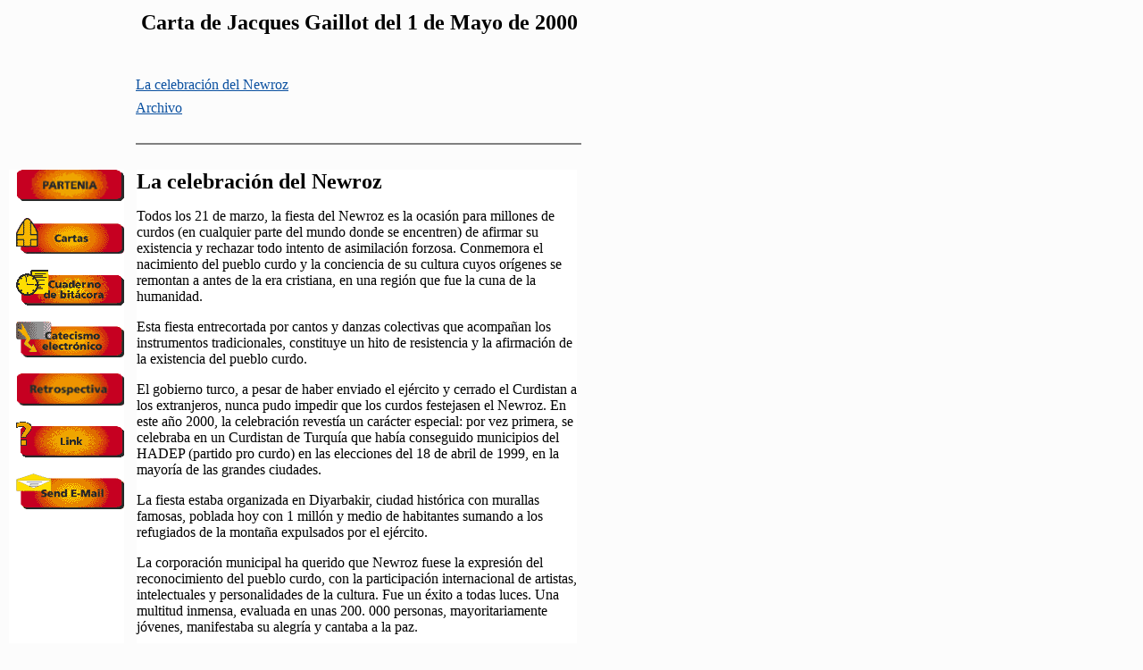

--- FILE ---
content_type: text/html
request_url: https://www.partenia.org/partenia_1996_2006/sp/l_0005s.htm
body_size: 2699
content:
<HTML>
<HEAD>
  <META NAME="GENERATOR" CONTENT="Adobe PageMill 3.0 Win">
  <TITLE>PARTENIA Carta di Jacques Gaillot de mayo 2000</TITLE>
</HEAD>
<BODY BGCOLOR="#fcfcfc" LINK="#0a50a0" VLINK="#2b2b2b">

<P><A NAME="top"></A></P>

<P><TABLE WIDTH="672" BORDER="0" CELLSPACING="2" CELLPADDING="2"
HEIGHT="55">
  <TR>
    <TD WIDTH="124" HEIGHT="43">
    &nbsp;</TD>
    <TD WIDTH="10">
    &nbsp;</TD>
    <TD WIDTH="517">
    <H2>Carta de Jacques Gaillot del 1 de Mayo de 2000</H2>
</TD>
  </TR>
</TABLE></P>

<P><TABLE BORDER="0" CELLSPACING="2" CELLPADDING="0" WIDTH="645"
HEIGHT="59">
  <TR>
    <TD VALIGN="TOP" WIDTH="130" HEIGHT="29"></TD>
    <TD VALIGN="TOP" WIDTH="10"></TD>
    <TD COLSPAN="2">
    <A HREF="#l1">La celebraci&oacute;n del Newroz</A></TD>
     
  </TR>
  <TR>
    <TD VALIGN="TOP" WIDTH="130" HEIGHT="38"></TD>
    <TD VALIGN="TOP" WIDTH="10"></TD>
    <TD VALIGN="TOP" WIDTH="224">
    <A HREF="#a1">Archivo</A></TD> 
    <TD VALIGN="TOP" WIDTH="276"></TD>
  </TR>
  <TR>
    <TD>
    &nbsp;</TD>
    <TD>
    &nbsp;</TD>
    <TD COLSPAN="2">
    <HR ALIGN=LEFT NOSHADE>
</TD>
  </TR>
</TABLE></P>

<P><A NAME="l1"></A></P>

<P><TABLE BORDER="0" CELLSPACING="2" CELLPADDING="0" HEIGHT="412"
WIDTH="640">
  <TR>
    <TD WIDTH="130" HEIGHT="407" VALIGN="TOP" ALIGN="RIGHT" BGCOLOR="#ffffff">
    <P><A HREF="index1.htm"><IMG SRC="../parte_f.gif" WIDTH="120"
    HEIGHT="36" ALIGN="BOTTOM" NATURALSIZEFLAG="2" BORDER="0" ALT="Partenia"></A><BR>
<BR>
    <A HREF="lettre.htm#top"><IMG SRC="briefe_s.gif" WIDTH="121"
    HEIGHT="40" ALIGN="BOTTOM" NATURALSIZEFLAG="0" BORDER="0" ALT="Cartas"></A><BR>
<BR>
    <A HREF="actu.htm"><IMG SRC="aktu_s.gif" WIDTH="121" HEIGHT="40"
    ALIGN="BOTTOM" NATURALSIZEFLAG="0" BORDER="0" ALT="Cuaderno"></A><BR>
<BR>
    <A HREF="cate_sp.htm"><IMG SRC="cate_s.gif" WIDTH="121" HEIGHT="40"
    ALIGN="BOTTOM" NATURALSIZEFLAG="0" BORDER="0" ALT="Catecismo"></A><BR>
<BR>
    <A HREF="ilya.htm"><IMG SRC="rueckb_s.gif" WIDTH="120" HEIGHT="36"
    ALIGN="BOTTOM" NATURALSIZEFLAG="2" BORDER="0" ALT="retrospectiva"></A><BR>
<BR>
    <A HREF="../aide.htm"><IMG SRC="hilfe_s.gif" WIDTH="121" HEIGHT="40"
    ALIGN="BOTTOM" NATURALSIZEFLAG="0" BORDER="0" ALT="LInk"></A><BR>
<BR>
    <A HREF="mailto:jgaillot@partenia.org"><IMG SRC="email_i.gif"
    ALT="E-mail" BORDER="0" WIDTH="121" HEIGHT="40" NATURALSIZEFLAG="0"
    ALIGN="BOTTOM"></A></P>

    <P>&nbsp;</TD> 
    <TD WIDTH="10" HEIGHT="407" VALIGN="TOP" ALIGN="RIGHT"></TD>
    <TD VALIGN="TOP" WIDTH="500" BGCOLOR="#ffffff">
    <P><B><FONT SIZE="+2">La celebraci&oacute;n del Newroz</FONT></B></P>

    <P>Todos los 21 de marzo, la fiesta del Newroz es la ocasi&oacute;n
    para millones de curdos (en cualquier parte del mundo donde se
    encentren) de afirmar su existencia y rechazar todo intento de
    asimilaci&oacute;n forzosa. Conmemora el nacimiento del pueblo
    curdo y la conciencia de su cultura cuyos or&iacute;genes se
    remontan a antes de la era cristiana, en una regi&oacute;n que
    fue la cuna de la humanidad.</P>

    <P>Esta fiesta entrecortada por cantos y danzas colectivas que
    acompa&ntilde;an los instrumentos tradicionales, constituye un
    hito de resistencia y la afirmaci&oacute;n de la existencia del
    pueblo curdo.</P>

    <P>El gobierno turco, a pesar de haber enviado el ej&eacute;rcito
    y cerrado el Curdistan a los extranjeros, nunca pudo impedir
    que los curdos festejasen el Newroz. En este a&ntilde;o 2000,
    la celebraci&oacute;n revest&iacute;a un car&aacute;cter especial:
    por vez primera, se celebraba en un Curdistan de Turqu&iacute;a
    que hab&iacute;a conseguido municipios del HADEP (partido pro
    curdo) en las elecciones del 18 de abril de 1999, en la mayor&iacute;a
    de las grandes ciudades.</P>

    <P>La fiesta estaba organizada en Diyarbakir, ciudad hist&oacute;rica
    con murallas famosas, poblada hoy con 1 mill&oacute;n y medio
    de habitantes sumando a los refugiados de la monta&ntilde;a expulsados
    por el ej&eacute;rcito.</P>

    <P>La corporaci&oacute;n municipal ha querido que Newroz fuese
    la expresi&oacute;n del reconocimiento del pueblo curdo, con
    la participaci&oacute;n internacional de artistas, intelectuales
    y personalidades de la cultura. Fue un &eacute;xito a todas luces.
    Una multitud inmensa, evaluada en unas 200. 000 personas, mayoritariamente
    j&oacute;venes, manifestaba su alegr&iacute;a y cantaba a la
    paz.</P>

    <P>Yo formaba parte de la delegaci&oacute;n francesa que ten&iacute;a
    que ir a Diyarbakir. En mis viajes anteriores no hab&iacute;a
    tenido nunca la posibilidad de llegar hasta Diyarbakir. Una vez
    m&aacute;s, padecimos el fastidio de un r&eacute;gimen que mantiene
    barreras y controles del ej&eacute;rcito y de la polic&iacute;a,
    que practica una estricta vigilancia por zonas en la ciudad de
    Diyarbakir. Han hecho de todo para que no lleg&aacute;semos despu&eacute;s
    de la fiesta. No est&aacute;bamos en la multitud desbordante
    de alegr&iacute;a, pero form&aacute;bamos parte de ella. &iquest;Acaso
    no era esto lo esencial?</P>

    <P>A pesar del encarcelamiento y las amenazas de muerte que pesan
    sobre Ocalan, el PKK lanz&oacute; una llamada para el cese de
    la lucha armada y la apertura al di&aacute;logo, para una sociedad
    de paz y de democracia. Los curdos desean profundamente la paz
    y su participaci&oacute;n en igualdad de derechos con los turcos,
    para construir una Turqu&iacute;a moderna y democr&aacute;tica.</P>

    <P>Por primera vez, sent&iacute; que una fr&aacute;gil esperanza
    de paz hab&iacute;a nacido.</TD>
  </TR>
  <TR>
    <TD WIDTH="130" ALIGN="RIGHT"></TD>
    <TD WIDTH="10" ALIGN="RIGHT"></TD>
    <TD WIDTH="500" ALIGN="RIGHT">
    <A HREF="#top"><IMG SRC="up-gr.gif" WIDTH="23" HEIGHT="20"
    ALIGN="BOTTOM" BORDER="0" NATURALSIZEFLAG="3"></A>
</TD> 
  </TR>
</TABLE></P>

<P><A NAME="a1"></A></P>

<P><TABLE BORDER="0" CELLSPACING="2" CELLPADDING="0" HEIGHT="412"
WIDTH="640">
  <TR>
    <TD WIDTH="130" HEIGHT="407" VALIGN="TOP" ALIGN="RIGHT">
    <P><A HREF="index1.htm"><IMG SRC="../parte_f.gif" WIDTH="120"
    HEIGHT="36" ALIGN="BOTTOM" NATURALSIZEFLAG="2" BORDER="0" ALT="Partenia"></A><BR>
<BR>
    <A HREF="lettre.htm#top"><IMG SRC="briefe_s.gif" WIDTH="121"
    HEIGHT="40" ALIGN="BOTTOM" NATURALSIZEFLAG="0" BORDER="0" ALT="Cartas"></A><BR>
<BR>
    <A HREF="actu.htm"><IMG SRC="aktu_s.gif" WIDTH="121" HEIGHT="40"
    ALIGN="BOTTOM" NATURALSIZEFLAG="0" BORDER="0" ALT="Cuaderno"></A><BR>
<BR>
    <A HREF="cate_sp.htm"><IMG SRC="cate_s.gif" WIDTH="121" HEIGHT="40"
    ALIGN="BOTTOM" NATURALSIZEFLAG="0" BORDER="0" ALT="Catecismo"></A><BR>
<BR>
    <A HREF="ilya.htm"><IMG SRC="rueckb_s.gif" WIDTH="120" HEIGHT="36"
    ALIGN="BOTTOM" NATURALSIZEFLAG="2" BORDER="0" ALT="Retrospectiva"></A><BR>
<BR>
    <A HREF="../aide.htm"><IMG SRC="hilfe_s.gif" WIDTH="121" HEIGHT="40"
    ALIGN="BOTTOM" NATURALSIZEFLAG="0" BORDER="0" ALT="Link"></A><BR>
<BR>
    <A HREF="mailto:jgaillot@partenia.org"><IMG SRC="email_i.gif"
    ALT="E-mail" BORDER="0" WIDTH="121" HEIGHT="40" NATURALSIZEFLAG="0"
    ALIGN="BOTTOM"></A></P>

    <P>&nbsp;</TD> 
    <TD WIDTH="10" HEIGHT="407" VALIGN="TOP" ALIGN="RIGHT"></TD>
    <TD VALIGN="TOP" WIDTH="500">
    <H3>Archivo:</H3>

    <UL>
      <LI><A HREF="l_0004s.htm">Carta di 1. abril 00, La Ilamada de
      Juan Pablo II</A>
      <LI><A HREF="l_0003s.htm">Carta di 1. marzo 00, La credibilidad</A>
      <LI><A HREF="l_0002s.htm">Carta di 1. febrero 00, Temporal y
      marea negra</A>
      <LI><A HREF="l_0001s.htm">Carta di 1. enero 00, Safe-Passage
      para Gaza 2000</A>
      <LI><A HREF="l_9912s.htm">Carta di 1. diciembre 99, Los gitanos,
      victimas del racismo</A>
      <LI><A HREF="l_9911s.htm">Carta di 1. noviembre 99, Pol&eacute;mica
      en Alemania</A>
      <LI><A HREF="l_9910s.htm">Carta di 1. octubre 99, Un profeta
      para nuestro tiempo</A>
      <LI><A HREF="l_9909s.htm">Carta di 1. septiembre 99, &quot;Les
      pedimos auxilio desde Africa&quot;</A>
      <LI><A HREF="l_9908s.htm">Carta di 1. agosto 99, El sol tiene
      una cita con la luna</A>
      <LI><A HREF="l_9907s.htm">Carta di 1. julio 99, Retrospectiva</A>
      <LI><A HREF="l_9906s.htm">Carta di 1. junio 99, No a los contratos
      provechosos a expensas del pueblo...</A>
      <LI><A HREF="l_9905s.htm">Carta di 1. mayo 99, La guerra en los
      Balcanes</A>
      <LI><A HREF="l_9904s.htm">Carta di 1. abril 99, La tragedia del
      pueblo kurdo, Felices fiestas de Pascua</A>
      <LI><A HREF="l_9903s.htm">Carta di 1. marzo 99, El PACS: un reto
      de la sociedad</A>
      <LI><A HREF="l_9902s.htm">Carta di 1. febrero 99, En el correro
      de a&ntilde;o nuevo</A>
      <LI><A HREF="l_9901s.htm">Carta di 1. enero 99, Subversi&oacute;n
      el jubileo</A>
      <LI><A HREF="l_9810s.htm">Carta di 1. octubre 1998, el Forum</A>
      <LI><A HREF="l_9809s.htm">Carta di 1. septiembre 1998</A>
      <LI><A HREF="l_9808s.htm">Carta di 1. agosto 1998</A>
      <LI><A HREF="l_9807s.htm">Carta di 1. julio 1998</A>
      <LI><A HREF="l_9806s.htm">Carta di 1. junio 1998</A>
      <LI><A HREF="l_9805s.htm">Carta di 1. mayo 1998</A>
      <LI><A HREF="l_9804s.htm">Carta di 1. abril 1998</A>
      <LI><A HREF="l_9803s.htm">Carta di 1. marzo 1998</A>
      <LI><A HREF="l_9802s.htm">Carta di 1. febrero 1998</A>
      <LI><A HREF="l_9801s.htm">Carta di 1. Enero 1998</A>
      <LI><A HREF="l_9712s.htm">Carta di 1. Diciembre 1997</A>
      <LI><A HREF="l_9711s.htm">Carta di 1. Noviembre 1997</A>
      <LI><A HREF="l_9710s.htm">Carta di 1. Octubre 1997</A>
      <LI><A HREF="l_9709s.htm">Carta di 1. Septiembre 1997</A>
      <LI><A HREF="l_9708s.htm">Carta di 1. Julio 1997</A>
      <LI><A HREF="l_9706s.htm">Carta di 1. Junio 1997</A>
      <LI><A HREF="l_9705s.htm">Carta di 1. Mayo 1997</A>
    </UL>
</TD>
  </TR>
  <TR>
    <TD WIDTH="130" ALIGN="RIGHT"></TD>
    <TD WIDTH="10" ALIGN="RIGHT"></TD>
    <TD WIDTH="500" ALIGN="RIGHT">
    <A HREF="#top"><IMG SRC="up-gr.gif" WIDTH="23" HEIGHT="20"
    ALIGN="BOTTOM" BORDER="0" NATURALSIZEFLAG="3"></A>
</TD> 
  </TR>
</TABLE>

</BODY>
</HTML>
